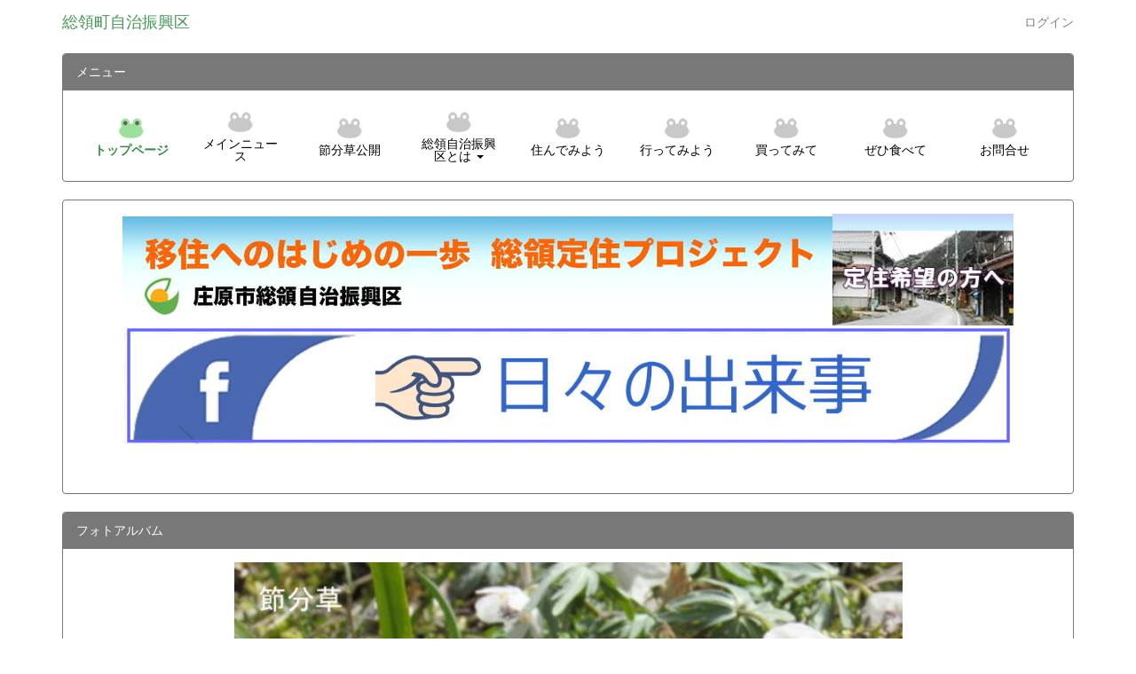

--- FILE ---
content_type: text/html; charset=UTF-8
request_url: http://souryou-jichi.net/?action=cabinet_action_main_download&block_id=49&room_id=1&cabinet_id=2&file_id=25&upload_id=371
body_size: 51253
content:
<!DOCTYPE html>
<html lang="ja" ng-app="NetCommonsApp">
	<head>
		<meta charset="utf-8">
		<meta http-equiv="X-UA-Compatible" content="IE=edge">
		<meta name="viewport" content="width=device-width, initial-scale=1">

		<title>トップページ - 総領町自治振興区</title>

		<link href="/nc_favicon.ico?1570524708" type="image/x-icon" rel="icon"/><link href="/nc_favicon.ico?1570524708" type="image/x-icon" rel="shortcut icon"/><meta name="description" content="CMS,Netcommons,NetCommons3,CakePHP"/><meta name="keywords" content="CMS,Netcommons,NetCommons3,CakePHP"/><meta name="robots" content="index,follow"/><meta name="copyright" content="Copyright © 2016"/><meta name="author" content="NetCommons"/>
	<link rel="stylesheet" type="text/css" href="/components/bootstrap/dist/css/bootstrap.min.css?1550073338"/>
	<link rel="stylesheet" type="text/css" href="/components/eonasdan-bootstrap-datetimepicker/build/css/bootstrap-datetimepicker.min.css?1488292322"/>
	<link rel="stylesheet" type="text/css" href="/css/net_commons/style.css?1570341545"/>
<link rel="stylesheet" type="text/css" href="/css/pages/style.css?1570513657"/><link rel="stylesheet" type="text/css" href="/css/boxes/style.css?1570403665"/><link rel="stylesheet" type="text/css" href="/css/topics/style.css?1569227885"/><link rel="stylesheet" type="text/css" href="/css/workflow/style.css?1569243760"/><link rel="stylesheet" type="text/css" href="/css/calendars/calendars.css?1565431483"/><link rel="stylesheet" type="text/css" href="/components/eonasdan-bootstrap-datetimepicker/build/css/bootstrap-datetimepicker.min.css?1488292322"/><link rel="stylesheet" type="text/css" href="/css/menus/style.css?1567342951"/><link rel="stylesheet" type="text/css" href="/css/photo_albums/photo_albums.css?1570280828"/><link rel="stylesheet" type="text/css" href="/css/frames/style.css?1565518671"/><link rel="stylesheet" type="text/css" href="/css/users/style.css?1570354579"/><link rel="stylesheet" type="text/css" href="/css/user_attributes/style.css?1569244282"/><link rel="stylesheet" type="text/css" href="/css/wysiwyg/style.css?1569722669"/>
	<link rel="stylesheet" type="text/css" href="/css/bootstrap.min.css?1570524708"/>
	<link rel="stylesheet" type="text/css" href="/theme/Michael5th/css/style.css?1570524708"/>

	<script type="text/javascript" src="/components/jquery/dist/jquery.min.js?1556745568"></script>
	<script type="text/javascript" src="/components/bootstrap/dist/js/bootstrap.min.js?1550073338"></script>
	<script type="text/javascript" src="/components/angular/angular.min.js?1552304448"></script>
	<script type="text/javascript" src="/components/angular-animate/angular-animate.js?1552304448"></script>
	<script type="text/javascript" src="/components/angular-bootstrap/ui-bootstrap-tpls.min.js?1485610379"></script>
	<script type="text/javascript" src="/js/net_commons/base.js?1570341545"></script>

<script>
NetCommonsApp.constant('NC3_URL', '');
NetCommonsApp.constant('LOGIN_USER', {"id":null});
NetCommonsApp.constant('TITLE_ICON_URL', '');
</script>


<script type="text/javascript" src="/js/boxes/boxes.js?1570403665"></script><script type="text/javascript" src="/js/topics/topics.js?1569227885"></script><script type="text/javascript" src="/components/moment/min/moment.min.js?1548104393"></script><script type="text/javascript" src="/components/moment/min/moment-with-locales.min.js?1548104393"></script><script type="text/javascript" src="/js/calendars/calendars.js?1565431483"></script><script type="text/javascript" src="/components/eonasdan-bootstrap-datetimepicker/build/js/bootstrap-datetimepicker.min.js?1488292322"></script><script type="text/javascript" src="/components/angular-bootstrap-datetimepicker-directive/angular-bootstrap-datetimepicker-directive.js?1430231664"></script><script type="text/javascript">
//<![CDATA[
NetCommonsApp.requires.push('datetimepicker');
NetCommonsApp.config(
    [
      'datetimepickerProvider',
      function(datetimepickerProvider) {
        datetimepickerProvider.setOptions({
          locale: moment.locale('ja'),
          format: 'YYYY-MM-DD HH:mm',
          sideBySide: true,
          stepping: 5
        });
      }
    ]
);

//]]>
</script><script type="text/javascript" src="/js/menus/menus.js?1567342951"></script><script type="text/javascript" src="/js/users/users.js?1570354579"></script><script type="text/x-mathjax-config">
//<![CDATA[
MathJax.Hub.Config({
	skipStartupTypeset: true,
	tex2jax: {
		inlineMath: [['$$','$$'], ['\\\\(','\\\\)']],
		displayMath: [['\\\\[','\\\\]']]
	},
	asciimath2jax: {
		delimiters: [['$$','$$']]
	}
});

//]]>
</script><script type="text/javascript" src="/components/MathJax/MathJax.js?config=TeX-MML-AM_CHTML"></script><script type="text/javascript">
//<![CDATA[
$(document).ready(function(){
	MathJax.Hub.Queue(['Typeset', MathJax.Hub, 'nc-container']);
});

//]]>
</script>	</head>

	<body class=" body-nologgedin" ng-controller="NetCommons.base">
		
		

<header id="nc-system-header" class="nc-system-header-nologgedin">
	<nav class="navbar navbar-inverse navbar-fixed-top" role="navigation">
		<div class="container clearfix text-nowrap">
			<div class="navbar-header">
				<button type="button" class="navbar-toggle" data-toggle="collapse" data-target="#nc-system-header-navbar">
					<span class="sr-only">Toggle navigation</span>
					<span class="icon-bar"></span>
					<span class="icon-bar"></span>
					<span class="icon-bar"></span>
				</button>

				
				<a href="/" class="navbar-brand">総領町自治振興区</a>			</div>
			<div id="nc-system-header-navbar" class="navbar-collapse collapse">
				<ul class="nav navbar-nav navbar-right">
					
					
					
					
					
																	<li>
							<a href="/auth/login">ログイン</a>						</li>
					
				</ul>
			</div>
		</div>
	</nav>
</header>


<div id="loading" class="nc-loading" ng-show="sending" ng-cloak>
	<img src="/img/net_commons/loading.svg?1570341545" alt=""/></div>

		<main id="nc-container" class="container" ng-init="hashChange()">
			
<header id="container-header">
	
<div class="boxes-1">
	<div id="box-51">
<section class="frame panel panel-default nc-content-list plugin-menus">
			<div class="panel-heading clearfix">
						<span>メニュー</span>

					</div>
	
	<div class="panel-body block">
		
<nav ng-controller="MenusController">

<nav class="menu-header navbar-default">
	<div class="clearfix">
		<button type="button" class="btn btn-default visible-xs-block pull-right navbar-toggle"
				data-toggle="collapse" data-target="#menus-63" aria-expanded="false">
			<span class="icon-bar"></span>
			<span class="icon-bar"></span>
			<span class="icon-bar"></span>
		</button>
	</div>

	<div id="menus-63" class="collapse navbar-collapse">
		<div class="hidden-xs">
			<ul class="list-group nav nav-tabs nav-justified menu-header-tabs" role="tablist">
				<li class="active" ng-click="linkClick('MenuFramesPageHeader634')"><a href="/" id="MenuFramesPageHeader634" title="トップページ" class="clearfix"><span>トップページ</span></a></li><li ng-click="linkClick('MenuFramesPageHeader6310')"><a href="/a47a01cc268a9033303bfc8a33bd05c2" id="MenuFramesPageHeader6310" title="メインニュース" class="clearfix"><span>メインニュース</span></a></li><li ng-click="linkClick('MenuFramesPageHeader6312')"><a href="/c0037d95109206b9884c6a56c9d736c5" id="MenuFramesPageHeader6312" title="節分草公開" class="clearfix"><span>節分草公開</span></a></li><li role="presentation" class="dropdown"><a href="/総領自治振興区とは" id="MenuFramesPageHeader6339" title="総領自治振興区とは" class="clearfix dropdown-toggle"><span>総領自治振興区とは</span> <span class="caret"></span></a></li><li ng-click="linkClick('MenuFramesPageHeader6340')"><a href="/住んでみよう" id="MenuFramesPageHeader6340" title="住んでみよう" class="clearfix"><span>住んでみよう</span></a></li><li ng-click="linkClick('MenuFramesPageHeader6341')"><a href="/行ってみよう" id="MenuFramesPageHeader6341" title="行ってみよう" class="clearfix"><span>行ってみよう</span></a></li><li ng-click="linkClick('MenuFramesPageHeader6342')"><a href="/買ってみて" id="MenuFramesPageHeader6342" title="買ってみて" class="clearfix"><span>買ってみて</span></a></li><li ng-click="linkClick('MenuFramesPageHeader6343')"><a href="/ぜひ食べて" id="MenuFramesPageHeader6343" title="ぜひ食べて" class="clearfix"><span>ぜひ食べて</span></a></li><li ng-click="linkClick('MenuFramesPageHeader6344')"><a href="/お問合せ" id="MenuFramesPageHeader6344" title="お問合せ" class="clearfix"><span>お問合せ</span></a></li>			</ul>
		</div>

		<div class="visible-xs-block">
			<div class="list-group"><a href="/" id="MenuFramesPageMajor634" class="list-group-item clearfix menu-tree-0 active"><span class="pull-left">トップページ</span><span class="pull-right"></span></a><a href="/a47a01cc268a9033303bfc8a33bd05c2" id="MenuFramesPageMajor6310" class="list-group-item clearfix menu-tree-0"><span class="pull-left">メインニュース</span><span class="pull-right"></span></a><a href="/c0037d95109206b9884c6a56c9d736c5" id="MenuFramesPageMajor6312" class="list-group-item clearfix menu-tree-0"><span class="pull-left">節分草公開</span><span class="pull-right"></span></a><a href="/総領自治振興区とは" id="MenuFramesPageMajor6339" class="list-group-item clearfix menu-tree-0"><span class="pull-left">総領自治振興区とは</span><span class="pull-right"><span class="glyphicon glyphicon-menu-right"> </span> </span></a><a href="/住んでみよう" id="MenuFramesPageMajor6340" class="list-group-item clearfix menu-tree-0"><span class="pull-left">住んでみよう</span><span class="pull-right"></span></a><a href="/行ってみよう" id="MenuFramesPageMajor6341" class="list-group-item clearfix menu-tree-0"><span class="pull-left">行ってみよう</span><span class="pull-right"></span></a><a href="/買ってみて" id="MenuFramesPageMajor6342" class="list-group-item clearfix menu-tree-0"><span class="pull-left">買ってみて</span><span class="pull-right"></span></a><a href="/ぜひ食べて" id="MenuFramesPageMajor6343" class="list-group-item clearfix menu-tree-0"><span class="pull-left">ぜひ食べて</span><span class="pull-right"></span></a><a href="/お問合せ" id="MenuFramesPageMajor6344" class="list-group-item clearfix menu-tree-0"><span class="pull-left">お問合せ</span><span class="pull-right"></span></a></div>		</div>
	</div>
</nav>


</nav>

	</div>
</section>

<section class="frame panel panel-default nc-content-list plugin-announcements">
	
	<div class="panel-body block">
		

	<article>
		<div style="text-align: center;"><img class="img-responsive nc3-img nc3-img-block" style="border: 0px solid #cccccc; float: none; margin: 0px;" title="" src="https://souryou-jichi.net/wysiwyg/image/download/1/13/big" alt="" /><a href="https://souryou-jichi.net/%E4%BD%8F%E3%82%93%E3%81%A7%E3%81%BF%E3%82%88%E3%81%86"><img class="img-responsive nc3-img nc3-img-block" style="border: 0px solid #cccccc; float: none; margin: 0px;" title="" src="https://souryou-jichi.net/wysiwyg/image/download/1/14/medium" alt="" width="204" height="126" /></a><a href="https://www.facebook.com/souryoujichi/"><br /><img class="img-responsive nc3-img nc3-img-block center-block" title="" src="https://souryou-jichi.net/wysiwyg/image/download/1/315/biggest" alt="" width="1001" height="115" data-size="biggest" data-position="center" data-imgid="315" /><br /><br /></a></div>	</article>
	</div>
</section>

<section class="frame panel panel-default nc-content-list plugin-photo-albums">
			<div class="panel-heading clearfix">
						<span>フォトアルバム</span>

					</div>
	
	<div class="panel-body block">
		


<div uib-carousel
	active="0"
	interval="5000"
	>
	<!-- Wrapper for slides -->
				<div uib-slide
			index="0"
			actual="'/photo_albums/photo_album_photos/photo/58/2862069a28cdbc4d0f725b3a7201484f/2' + '/thumb'"
		>
						<div
				class="photo-albums-slide-photo"
				style="
					background-image:url('/photo_albums/photo_album_photos/photo/58/2862069a28cdbc4d0f725b3a7201484f/2/big');
					height:400px; background-size:contain;				"
			>
			</div>
			<div class="carousel-caption">
							</div>
		</div>
			<div uib-slide
			index="1"
			actual="'/photo_albums/photo_album_photos/photo/58/2862069a28cdbc4d0f725b3a7201484f/3' + '/thumb'"
		>
						<div
				class="photo-albums-slide-photo"
				style="
					background-image:url('/photo_albums/photo_album_photos/photo/58/2862069a28cdbc4d0f725b3a7201484f/3/big');
					height:400px; background-size:contain;				"
			>
			</div>
			<div class="carousel-caption">
							</div>
		</div>
			<div uib-slide
			index="2"
			actual="'/photo_albums/photo_album_photos/photo/58/2862069a28cdbc4d0f725b3a7201484f/4' + '/thumb'"
		>
						<div
				class="photo-albums-slide-photo"
				style="
					background-image:url('/photo_albums/photo_album_photos/photo/58/2862069a28cdbc4d0f725b3a7201484f/4/big');
					height:400px; background-size:contain;				"
			>
			</div>
			<div class="carousel-caption">
							</div>
		</div>
	</div>

<button class="close photo-albums-slide-modal-close"
	type="button"
	tooltip="終了"
	ng-click="cancel()"
>
	<span class="glyphicon glyphicon-remove"></span>
</button>
	</div>
</section>
</div></div>
</header>

			<div class="row">
				<div id="container-main" role="main" class="col-md-9 col-md-push-3">
<div class="boxes-3">
	<div id="box-16">
<section id="frame-38" class="frame panel panel-default nc-content-list plugin-topics">
			<div class="panel-heading clearfix">
						<span>新着情報</span>

					</div>
	
	<div class="panel-body block">
		

<header>
			
<span class="btn-group">
	<button type="button" class="btn btn-default dropdown-toggle" data-toggle="dropdown" aria-expanded="false">
		5件		<span class="caret"></span>
	</button>
	<ul class="dropdown-menu" role="menu">
					<li>
				<a href="/topics/topics/index/limit:1?frame_id=38">1件</a>			</li>
					<li>
				<a href="/topics/topics/index/limit:5?frame_id=38">5件</a>			</li>
					<li>
				<a href="/topics/topics/index/limit:10?frame_id=38">10件</a>			</li>
					<li>
				<a href="/topics/topics/index/limit:20?frame_id=38">20件</a>			</li>
					<li>
				<a href="/topics/topics/index/limit:50?frame_id=38">50件</a>			</li>
					<li>
				<a href="/topics/topics/index/limit:100?frame_id=38">100件</a>			</li>
			</ul>
</span>
	
	
	</header>

<article class="nc-not-found">
	トピックがありません。</article>
	</div>
</section>

<section id="frame-27" class="frame panel panel-default nc-content-list plugin-announcements">
			<div class="panel-heading clearfix">
						<span>さとやま通信</span>

					</div>
	
	<div class="panel-body block">
		

	<article>
		<a href="http://www.shobara-jichi-rengo.org/download/category/24-soryo.html#"><img class="img-responsive nc3-img nc3-img-block" src="https://souryou-jichi.net/wysiwyg/image/download/1/33/big" alt="" title="" style="margin-top:0px;margin-bottom:0px;margin-left:0px;margin-right:0px;border:0px solid rgb(204,204,204);float:none;" /></a>	</article>
	</div>
</section>

<section id="frame-26" class="frame panel panel-default nc-content-list plugin-announcements">
			<div class="panel-heading clearfix">
						<span>総領おすすめ空家情報</span>

					</div>
	
	<div class="panel-body block">
		

	<article>
		<div style="text-align:center;"><a href="http://souryou-jichi.net/?page_id=16#akiya"><img class="img-responsive nc3-img nc3-img-block" src="https://souryou-jichi.net/wysiwyg/image/download/1/32/big" alt="総領おすすめ空家情報" title="総領おすすめ空家情報" style="margin-top:0px;margin-bottom:0px;margin-left:0px;margin-right:0px;width:100%;border:0px solid rgb(204,204,204);float:none;" /><br /></a></div><a href="http://souryou-jichi.net/?page_id="><br /></a>	</article>
	</div>
</section>

<section id="frame-19" class="frame panel panel-default nc-content-list plugin-calendars">
			<div class="panel-heading clearfix">
						<span>カレンダー</span>

					</div>
	
	<div class="panel-body block">
		<article ng-controller="CalendarsDetailEdit" class="block-setting-body">
	
<ul role='tablist' class='nav nav-tabs calendar-date-move-tablist'>
		<li class='active'>
		<a href="#">月</a>
		</li>

		<li>
		<a href="/calendars/calendars/index/?style=weekly&amp;frame_id=19">週</a>		</li>

		<li>
		<a href="/calendars/calendars/index/?style=daily&amp;tab=list&amp;frame_id=19">日</a>		</li>
</ul>
<br>
	<div class="row"><div class="col-xs-12"><div class="calendar-date-move-operations calendar-date-move-operations-top"><a href="/calendars/calendars/index/?frame_id=19&amp;style=largemonthly&amp;year=2025&amp;month=12"><span class="glyphicon glyphicon-chevron-left"></span></a><div><label class="calendar_event_target_year" for="CalendarEventTargetYear_19_top"><h2 class="calendar_event_target_title  calendar-space0"><small>2026年</small> 1月</h2></label><input name="data[CalendarEvent][target_year]" id="CalendarEventTargetYear_19_top" data-toggle="dropdown" aria-haspopup="true" aria-expanded="false" datetimepicker="datetimepicker" datetimepicker-options="{&#039;format&#039;:&#039;YYYY-MM&#039;,&#039;viewMode&#039;:&#039;years&#039;,&#039;minDate&#039;:&#039;2001-01-01 00:00:00&#039;,&#039;maxDate&#039;:&#039;2033-12-31 23:59:59&#039;}" value="2026" class="calendar-datetimepicker-hide-input" ng-model="targetYear" ng-init="targetYear=&#039;2026-01&#039;" ng-change="changeYearMonth(&quot;/calendars/calendars/index?frame_id=19&amp;year=YYYY&amp;month=MM&amp;style=largemonthly&quot;)" type="text"/></div><a href="/calendars/calendars/index/?frame_id=19&amp;style=largemonthly&amp;year=2026&amp;month=02"><span class="glyphicon glyphicon-chevron-right"></span></a><div class="calendar-this-month"><a href="/calendars/calendars/index/?frame_id=19&amp;style=largemonthly&amp;year=2026&amp;month=01">今月へ</a></div></div></div></div>	<div class="row"><!--全体枠-->
		<div class="col-xs-12 col-sm-12">
			<table class='calendar-monthly-table'>
				<tbody>
					<tr class="hidden-xs">
						<td class='calendar-col-week-head calendar-monthly-line-0'>&nbsp;</td>
						<td class='calendar-col-day-head calendar-monthly-line-1'><span class='calendar-sunday h4'>日</span></td>
						<td class='calendar-col-day-head calendar-monthly-line-2'><span class='h4'>月</span></td>
						<td class='calendar-col-day-head calendar-monthly-line-3'><span class='h4'>火</span></td>
						<td class='calendar-col-day-head calendar-monthly-line-4'><span class='h4'>水</span></td>
						<td class='calendar-col-day-head calendar-monthly-line-5'><span class='h4'>木</span></td>
						<td class='calendar-col-day-head calendar-monthly-line-6'><span class='h4'>金</span></td>
						<td class='calendar-col-day-head calendar-monthly-line-7'><span class='calendar-saturday h4'>土</span></td>
					</tr>
					<tr><th class='calendar-col-week hidden-xs' data-url='/calendars/calendars/index?frame_id=19&style=weekly&year=2026&month=01&week=1'>1週</th><td class='calendar-col-day calendar-tbl-td-pos calendar-out-of-range'><div class='row'><div class='col-xs-3 col-sm-12'><div class='row calendar-day-num'><div class='col-xs-12'><span class='text-muted calendar-day calendar-daily-disp' data-url='/calendars/calendars/index?frame_id=19&style=daily&tab=list&year=2025&month=12&day=28'>28</span><span class='text-muted visible-xs-inline'><small>(日)</small></span></div><div class='col-xs-12'><small class='calendar-sunday'>&nbsp;</small></div></div></div><div class='col-xs-9 col-sm-12'><div class='calendar-col-day-line calendar-period_10'></div><div class='hidden-xs' style='z-index:1;' id='divline0_0'></div></td><td class='calendar-col-day calendar-tbl-td-pos calendar-out-of-range'><div class='row'><div class='col-xs-3 col-sm-12'><div class='row calendar-day-num'><div class='col-xs-12'><span class='text-muted calendar-day calendar-daily-disp' data-url='/calendars/calendars/index?frame_id=19&style=daily&tab=list&year=2025&month=12&day=29'>29</span><span class='text-muted visible-xs-inline'><small>(月)</small></span></div><div class='col-xs-12'><small class='calendar-sunday'>&nbsp;</small></div></div></div><div class='col-xs-9 col-sm-12'><div class='calendar-col-day-line calendar-period_11'></div><div class='hidden-xs' style='z-index:1;' id='divline0_1'></div></td><td class='calendar-col-day calendar-tbl-td-pos calendar-out-of-range'><div class='row'><div class='col-xs-3 col-sm-12'><div class='row calendar-day-num'><div class='col-xs-12'><span class='text-muted calendar-day calendar-daily-disp' data-url='/calendars/calendars/index?frame_id=19&style=daily&tab=list&year=2025&month=12&day=30'>30</span><span class='text-muted visible-xs-inline'><small>(火)</small></span></div><div class='col-xs-12'><small class='calendar-sunday'>&nbsp;</small></div></div></div><div class='col-xs-9 col-sm-12'><div class='calendar-col-day-line calendar-period_12'></div><div class='hidden-xs' style='z-index:1;' id='divline0_2'></div></td><td class='calendar-col-day calendar-tbl-td-pos calendar-out-of-range'><div class='row'><div class='col-xs-3 col-sm-12'><div class='row calendar-day-num'><div class='col-xs-12'><span class='text-muted calendar-day calendar-daily-disp' data-url='/calendars/calendars/index?frame_id=19&style=daily&tab=list&year=2025&month=12&day=31'>31</span><span class='text-muted visible-xs-inline'><small>(水)</small></span></div><div class='col-xs-12'><small class='calendar-sunday'>&nbsp;</small></div></div></div><div class='col-xs-9 col-sm-12'><div class='calendar-col-day-line calendar-period_13'></div><div class='hidden-xs' style='z-index:1;' id='divline0_3'></div></td><td class="calendar-col-day calendar-tbl-td-pos "><div><div class="row"><div class="col-xs-3 col-sm-12"><div class="row calendar-day-num"><div class="col-xs-12"><span class="calendar-day calendar-daily-disp calendar-sunday" data-url="/calendars/calendars/index?frame_id=19&style=daily&tab=list&year=2026&month=1&day=1">1</span><span class="calendar-sunday visible-xs-inline"><small>(木)</small></span></div><div class="col-xs-12"><small class="calendar-sunday">元日</small></div></div></div><div class="col-xs-9 col-sm-12"><div class='calendar-col-day-line calendar-period_14'></div><div class='hidden-xs' style='z-index:1;' id='divline0_4'></div><td class="calendar-col-day calendar-tbl-td-pos "><div><div class="row"><div class="col-xs-3 col-sm-12"><div class="row calendar-day-num"><div class="col-xs-12"><span class="calendar-day calendar-daily-disp " data-url="/calendars/calendars/index?frame_id=19&style=daily&tab=list&year=2026&month=1&day=2">2</span><span class=" visible-xs-inline"><small>(金)</small></span></div><div class="col-xs-12"><small class="calendar-sunday">&nbsp;</small></div></div></div><div class="col-xs-9 col-sm-12"><div class='calendar-col-day-line calendar-period_15'></div><div class='hidden-xs' style='z-index:1;' id='divline0_5'></div><td class="calendar-col-day calendar-tbl-td-pos "><div><div class="row"><div class="col-xs-3 col-sm-12"><div class="row calendar-day-num"><div class="col-xs-12"><span class="calendar-day calendar-daily-disp calendar-saturday" data-url="/calendars/calendars/index?frame_id=19&style=daily&tab=list&year=2026&month=1&day=3">3</span><span class="calendar-saturday visible-xs-inline"><small>(土)</small></span></div><div class="col-xs-12"><small class="calendar-sunday">&nbsp;</small></div></div></div><div class="col-xs-9 col-sm-12"><div class='calendar-col-day-line calendar-period_16'></div><div class='hidden-xs' style='z-index:1;' id='divline0_6'></div></tr><tr><th class='calendar-col-week hidden-xs' data-url='/calendars/calendars/index?frame_id=19&style=weekly&year=2026&month=01&week=2'>2週</th><td class="calendar-col-day calendar-tbl-td-pos "><div><div class="row"><div class="col-xs-3 col-sm-12"><div class="row calendar-day-num"><div class="col-xs-12"><span class="calendar-day calendar-daily-disp calendar-sunday" data-url="/calendars/calendars/index?frame_id=19&style=daily&tab=list&year=2026&month=1&day=4">4</span><span class="calendar-sunday visible-xs-inline"><small>(日)</small></span></div><div class="col-xs-12"><small class="calendar-sunday">&nbsp;</small></div></div></div><div class="col-xs-9 col-sm-12"><div class='calendar-col-day-line calendar-period_20'></div><div class='hidden-xs' style='z-index:1;' id='divline1_0'></div><td class="calendar-col-day calendar-tbl-td-pos "><div><div class="row"><div class="col-xs-3 col-sm-12"><div class="row calendar-day-num"><div class="col-xs-12"><span class="calendar-day calendar-daily-disp " data-url="/calendars/calendars/index?frame_id=19&style=daily&tab=list&year=2026&month=1&day=5">5</span><span class=" visible-xs-inline"><small>(月)</small></span></div><div class="col-xs-12"><small class="calendar-sunday">&nbsp;</small></div></div></div><div class="col-xs-9 col-sm-12"><div class='calendar-col-day-line calendar-period_21'></div><div class='hidden-xs' style='z-index:1;' id='divline1_1'></div><td class="calendar-col-day calendar-tbl-td-pos "><div><div class="row"><div class="col-xs-3 col-sm-12"><div class="row calendar-day-num"><div class="col-xs-12"><span class="calendar-day calendar-daily-disp " data-url="/calendars/calendars/index?frame_id=19&style=daily&tab=list&year=2026&month=1&day=6">6</span><span class=" visible-xs-inline"><small>(火)</small></span></div><div class="col-xs-12"><small class="calendar-sunday">&nbsp;</small></div></div></div><div class="col-xs-9 col-sm-12"><div class='calendar-col-day-line calendar-period_22'></div><div class='hidden-xs' style='z-index:1;' id='divline1_2'></div><td class="calendar-col-day calendar-tbl-td-pos "><div><div class="row"><div class="col-xs-3 col-sm-12"><div class="row calendar-day-num"><div class="col-xs-12"><span class="calendar-day calendar-daily-disp " data-url="/calendars/calendars/index?frame_id=19&style=daily&tab=list&year=2026&month=1&day=7">7</span><span class=" visible-xs-inline"><small>(水)</small></span></div><div class="col-xs-12"><small class="calendar-sunday">&nbsp;</small></div></div></div><div class="col-xs-9 col-sm-12"><div class='calendar-col-day-line calendar-period_23'></div><div class='hidden-xs' style='z-index:1;' id='divline1_3'></div><td class="calendar-col-day calendar-tbl-td-pos "><div><div class="row"><div class="col-xs-3 col-sm-12"><div class="row calendar-day-num"><div class="col-xs-12"><span class="calendar-day calendar-daily-disp " data-url="/calendars/calendars/index?frame_id=19&style=daily&tab=list&year=2026&month=1&day=8">8</span><span class=" visible-xs-inline"><small>(木)</small></span></div><div class="col-xs-12"><small class="calendar-sunday">&nbsp;</small></div></div></div><div class="col-xs-9 col-sm-12"><div class='calendar-col-day-line calendar-period_24'></div><div class='hidden-xs' style='z-index:1;' id='divline1_4'></div><td class="calendar-col-day calendar-tbl-td-pos "><div><div class="row"><div class="col-xs-3 col-sm-12"><div class="row calendar-day-num"><div class="col-xs-12"><span class="calendar-day calendar-daily-disp " data-url="/calendars/calendars/index?frame_id=19&style=daily&tab=list&year=2026&month=1&day=9">9</span><span class=" visible-xs-inline"><small>(金)</small></span></div><div class="col-xs-12"><small class="calendar-sunday">&nbsp;</small></div></div></div><div class="col-xs-9 col-sm-12"><div class='calendar-col-day-line calendar-period_25'></div><div class='hidden-xs' style='z-index:1;' id='divline1_5'></div><td class="calendar-col-day calendar-tbl-td-pos "><div><div class="row"><div class="col-xs-3 col-sm-12"><div class="row calendar-day-num"><div class="col-xs-12"><span class="calendar-day calendar-daily-disp calendar-saturday" data-url="/calendars/calendars/index?frame_id=19&style=daily&tab=list&year=2026&month=1&day=10">10</span><span class="calendar-saturday visible-xs-inline"><small>(土)</small></span></div><div class="col-xs-12"><small class="calendar-sunday">&nbsp;</small></div></div></div><div class="col-xs-9 col-sm-12"><div class='calendar-col-day-line calendar-period_26'></div><div class='hidden-xs' style='z-index:1;' id='divline1_6'></div></tr><tr><th class='calendar-col-week hidden-xs' data-url='/calendars/calendars/index?frame_id=19&style=weekly&year=2026&month=01&week=3'>3週</th><td class="calendar-col-day calendar-tbl-td-pos "><div><div class="row"><div class="col-xs-3 col-sm-12"><div class="row calendar-day-num"><div class="col-xs-12"><span class="calendar-day calendar-daily-disp calendar-sunday" data-url="/calendars/calendars/index?frame_id=19&style=daily&tab=list&year=2026&month=1&day=11">11</span><span class="calendar-sunday visible-xs-inline"><small>(日)</small></span></div><div class="col-xs-12"><small class="calendar-sunday">&nbsp;</small></div></div></div><div class="col-xs-9 col-sm-12"><div class='calendar-col-day-line calendar-period_30'></div><div class='hidden-xs' style='z-index:1;' id='divline2_0'></div><td class="calendar-col-day calendar-tbl-td-pos "><div><div class="row"><div class="col-xs-3 col-sm-12"><div class="row calendar-day-num"><div class="col-xs-12"><span class="calendar-day calendar-daily-disp calendar-sunday" data-url="/calendars/calendars/index?frame_id=19&style=daily&tab=list&year=2026&month=1&day=12">12</span><span class="calendar-sunday visible-xs-inline"><small>(月)</small></span></div><div class="col-xs-12"><small class="calendar-sunday">成人の日</small></div></div></div><div class="col-xs-9 col-sm-12"><div class='calendar-col-day-line calendar-period_31'></div><div class='hidden-xs' style='z-index:1;' id='divline2_1'></div><td class="calendar-col-day calendar-tbl-td-pos "><div><div class="row"><div class="col-xs-3 col-sm-12"><div class="row calendar-day-num"><div class="col-xs-12"><span class="calendar-day calendar-daily-disp " data-url="/calendars/calendars/index?frame_id=19&style=daily&tab=list&year=2026&month=1&day=13">13</span><span class=" visible-xs-inline"><small>(火)</small></span></div><div class="col-xs-12"><small class="calendar-sunday">&nbsp;</small></div></div></div><div class="col-xs-9 col-sm-12"><div class='calendar-col-day-line calendar-period_32'></div><div class='hidden-xs' style='z-index:1;' id='divline2_2'></div><td class="calendar-col-day calendar-tbl-td-pos "><div><div class="row"><div class="col-xs-3 col-sm-12"><div class="row calendar-day-num"><div class="col-xs-12"><span class="calendar-day calendar-daily-disp " data-url="/calendars/calendars/index?frame_id=19&style=daily&tab=list&year=2026&month=1&day=14">14</span><span class=" visible-xs-inline"><small>(水)</small></span></div><div class="col-xs-12"><small class="calendar-sunday">&nbsp;</small></div></div></div><div class="col-xs-9 col-sm-12"><div class='calendar-col-day-line calendar-period_33'></div><div class='hidden-xs' style='z-index:1;' id='divline2_3'></div><td class="calendar-col-day calendar-tbl-td-pos "><div><div class="row"><div class="col-xs-3 col-sm-12"><div class="row calendar-day-num"><div class="col-xs-12"><span class="calendar-day calendar-daily-disp " data-url="/calendars/calendars/index?frame_id=19&style=daily&tab=list&year=2026&month=1&day=15">15</span><span class=" visible-xs-inline"><small>(木)</small></span></div><div class="col-xs-12"><small class="calendar-sunday">&nbsp;</small></div></div></div><div class="col-xs-9 col-sm-12"><div class='calendar-col-day-line calendar-period_34'></div><div class='hidden-xs' style='z-index:1;' id='divline2_4'></div><td class="calendar-col-day calendar-tbl-td-pos "><div><div class="row"><div class="col-xs-3 col-sm-12"><div class="row calendar-day-num"><div class="col-xs-12"><span class="calendar-day calendar-daily-disp " data-url="/calendars/calendars/index?frame_id=19&style=daily&tab=list&year=2026&month=1&day=16">16</span><span class=" visible-xs-inline"><small>(金)</small></span></div><div class="col-xs-12"><small class="calendar-sunday">&nbsp;</small></div></div></div><div class="col-xs-9 col-sm-12"><div class='calendar-col-day-line calendar-period_35'></div><div class='hidden-xs' style='z-index:1;' id='divline2_5'></div><td class="calendar-col-day calendar-tbl-td-pos calendar-tbl-td-today"><div><div class="row"><div class="col-xs-3 col-sm-12"><div class="row calendar-day-num"><div class="col-xs-12"><span class="calendar-day calendar-daily-disp calendar-saturday" data-url="/calendars/calendars/index?frame_id=19&style=daily&tab=list&year=2026&month=1&day=17">17</span><span class="calendar-saturday visible-xs-inline"><small>(土)</small></span></div><div class="col-xs-12"><small class="calendar-sunday">&nbsp;</small></div></div></div><div class="col-xs-9 col-sm-12"><div class='calendar-col-day-line calendar-period_36'></div><div class='hidden-xs' style='z-index:1;' id='divline2_6'></div></tr><tr><th class='calendar-col-week hidden-xs' data-url='/calendars/calendars/index?frame_id=19&style=weekly&year=2026&month=01&week=4'>4週</th><td class="calendar-col-day calendar-tbl-td-pos "><div><div class="row"><div class="col-xs-3 col-sm-12"><div class="row calendar-day-num"><div class="col-xs-12"><span class="calendar-day calendar-daily-disp calendar-sunday" data-url="/calendars/calendars/index?frame_id=19&style=daily&tab=list&year=2026&month=1&day=18">18</span><span class="calendar-sunday visible-xs-inline"><small>(日)</small></span></div><div class="col-xs-12"><small class="calendar-sunday">&nbsp;</small></div></div></div><div class="col-xs-9 col-sm-12"><div class='calendar-col-day-line calendar-period_40'></div><div class='hidden-xs' style='z-index:1;' id='divline3_0'></div><td class="calendar-col-day calendar-tbl-td-pos "><div><div class="row"><div class="col-xs-3 col-sm-12"><div class="row calendar-day-num"><div class="col-xs-12"><span class="calendar-day calendar-daily-disp " data-url="/calendars/calendars/index?frame_id=19&style=daily&tab=list&year=2026&month=1&day=19">19</span><span class=" visible-xs-inline"><small>(月)</small></span></div><div class="col-xs-12"><small class="calendar-sunday">&nbsp;</small></div></div></div><div class="col-xs-9 col-sm-12"><div class='calendar-col-day-line calendar-period_41'></div><div class='hidden-xs' style='z-index:1;' id='divline3_1'></div><td class="calendar-col-day calendar-tbl-td-pos "><div><div class="row"><div class="col-xs-3 col-sm-12"><div class="row calendar-day-num"><div class="col-xs-12"><span class="calendar-day calendar-daily-disp " data-url="/calendars/calendars/index?frame_id=19&style=daily&tab=list&year=2026&month=1&day=20">20</span><span class=" visible-xs-inline"><small>(火)</small></span></div><div class="col-xs-12"><small class="calendar-sunday">&nbsp;</small></div></div></div><div class="col-xs-9 col-sm-12"><div class='calendar-col-day-line calendar-period_42'></div><div class='hidden-xs' style='z-index:1;' id='divline3_2'></div><td class="calendar-col-day calendar-tbl-td-pos "><div><div class="row"><div class="col-xs-3 col-sm-12"><div class="row calendar-day-num"><div class="col-xs-12"><span class="calendar-day calendar-daily-disp " data-url="/calendars/calendars/index?frame_id=19&style=daily&tab=list&year=2026&month=1&day=21">21</span><span class=" visible-xs-inline"><small>(水)</small></span></div><div class="col-xs-12"><small class="calendar-sunday">&nbsp;</small></div></div></div><div class="col-xs-9 col-sm-12"><div class='calendar-col-day-line calendar-period_43'></div><div class='hidden-xs' style='z-index:1;' id='divline3_3'></div><td class="calendar-col-day calendar-tbl-td-pos "><div><div class="row"><div class="col-xs-3 col-sm-12"><div class="row calendar-day-num"><div class="col-xs-12"><span class="calendar-day calendar-daily-disp " data-url="/calendars/calendars/index?frame_id=19&style=daily&tab=list&year=2026&month=1&day=22">22</span><span class=" visible-xs-inline"><small>(木)</small></span></div><div class="col-xs-12"><small class="calendar-sunday">&nbsp;</small></div></div></div><div class="col-xs-9 col-sm-12"><div class='calendar-col-day-line calendar-period_44'></div><div class='hidden-xs' style='z-index:1;' id='divline3_4'></div><td class="calendar-col-day calendar-tbl-td-pos "><div><div class="row"><div class="col-xs-3 col-sm-12"><div class="row calendar-day-num"><div class="col-xs-12"><span class="calendar-day calendar-daily-disp " data-url="/calendars/calendars/index?frame_id=19&style=daily&tab=list&year=2026&month=1&day=23">23</span><span class=" visible-xs-inline"><small>(金)</small></span></div><div class="col-xs-12"><small class="calendar-sunday">&nbsp;</small></div></div></div><div class="col-xs-9 col-sm-12"><div class='calendar-col-day-line calendar-period_45'></div><div class='hidden-xs' style='z-index:1;' id='divline3_5'></div><td class="calendar-col-day calendar-tbl-td-pos "><div><div class="row"><div class="col-xs-3 col-sm-12"><div class="row calendar-day-num"><div class="col-xs-12"><span class="calendar-day calendar-daily-disp calendar-saturday" data-url="/calendars/calendars/index?frame_id=19&style=daily&tab=list&year=2026&month=1&day=24">24</span><span class="calendar-saturday visible-xs-inline"><small>(土)</small></span></div><div class="col-xs-12"><small class="calendar-sunday">&nbsp;</small></div></div></div><div class="col-xs-9 col-sm-12"><div class='calendar-col-day-line calendar-period_46'></div><div class='hidden-xs' style='z-index:1;' id='divline3_6'></div></tr><tr><th class='calendar-col-week hidden-xs' data-url='/calendars/calendars/index?frame_id=19&style=weekly&year=2026&month=01&week=5'>5週</th><td class="calendar-col-day calendar-tbl-td-pos "><div><div class="row"><div class="col-xs-3 col-sm-12"><div class="row calendar-day-num"><div class="col-xs-12"><span class="calendar-day calendar-daily-disp calendar-sunday" data-url="/calendars/calendars/index?frame_id=19&style=daily&tab=list&year=2026&month=1&day=25">25</span><span class="calendar-sunday visible-xs-inline"><small>(日)</small></span></div><div class="col-xs-12"><small class="calendar-sunday">&nbsp;</small></div></div></div><div class="col-xs-9 col-sm-12"><div class='calendar-col-day-line calendar-period_50'></div><div class='hidden-xs' style='z-index:1;' id='divline4_0'></div><td class="calendar-col-day calendar-tbl-td-pos "><div><div class="row"><div class="col-xs-3 col-sm-12"><div class="row calendar-day-num"><div class="col-xs-12"><span class="calendar-day calendar-daily-disp " data-url="/calendars/calendars/index?frame_id=19&style=daily&tab=list&year=2026&month=1&day=26">26</span><span class=" visible-xs-inline"><small>(月)</small></span></div><div class="col-xs-12"><small class="calendar-sunday">&nbsp;</small></div></div></div><div class="col-xs-9 col-sm-12"><div class='calendar-col-day-line calendar-period_51'></div><div class='hidden-xs' style='z-index:1;' id='divline4_1'></div><td class="calendar-col-day calendar-tbl-td-pos "><div><div class="row"><div class="col-xs-3 col-sm-12"><div class="row calendar-day-num"><div class="col-xs-12"><span class="calendar-day calendar-daily-disp " data-url="/calendars/calendars/index?frame_id=19&style=daily&tab=list&year=2026&month=1&day=27">27</span><span class=" visible-xs-inline"><small>(火)</small></span></div><div class="col-xs-12"><small class="calendar-sunday">&nbsp;</small></div></div></div><div class="col-xs-9 col-sm-12"><div class='calendar-col-day-line calendar-period_52'></div><div class='hidden-xs' style='z-index:1;' id='divline4_2'></div><td class="calendar-col-day calendar-tbl-td-pos "><div><div class="row"><div class="col-xs-3 col-sm-12"><div class="row calendar-day-num"><div class="col-xs-12"><span class="calendar-day calendar-daily-disp " data-url="/calendars/calendars/index?frame_id=19&style=daily&tab=list&year=2026&month=1&day=28">28</span><span class=" visible-xs-inline"><small>(水)</small></span></div><div class="col-xs-12"><small class="calendar-sunday">&nbsp;</small></div></div></div><div class="col-xs-9 col-sm-12"><div class='calendar-col-day-line calendar-period_53'></div><div class='hidden-xs' style='z-index:1;' id='divline4_3'></div><td class="calendar-col-day calendar-tbl-td-pos "><div><div class="row"><div class="col-xs-3 col-sm-12"><div class="row calendar-day-num"><div class="col-xs-12"><span class="calendar-day calendar-daily-disp " data-url="/calendars/calendars/index?frame_id=19&style=daily&tab=list&year=2026&month=1&day=29">29</span><span class=" visible-xs-inline"><small>(木)</small></span></div><div class="col-xs-12"><small class="calendar-sunday">&nbsp;</small></div></div></div><div class="col-xs-9 col-sm-12"><div class='calendar-col-day-line calendar-period_54'></div><div class='hidden-xs' style='z-index:1;' id='divline4_4'></div><td class="calendar-col-day calendar-tbl-td-pos "><div><div class="row"><div class="col-xs-3 col-sm-12"><div class="row calendar-day-num"><div class="col-xs-12"><span class="calendar-day calendar-daily-disp " data-url="/calendars/calendars/index?frame_id=19&style=daily&tab=list&year=2026&month=1&day=30">30</span><span class=" visible-xs-inline"><small>(金)</small></span></div><div class="col-xs-12"><small class="calendar-sunday">&nbsp;</small></div></div></div><div class="col-xs-9 col-sm-12"><div class='calendar-col-day-line calendar-period_55'></div><div class='hidden-xs' style='z-index:1;' id='divline4_5'></div><td class="calendar-col-day calendar-tbl-td-pos "><div><div class="row"><div class="col-xs-3 col-sm-12"><div class="row calendar-day-num"><div class="col-xs-12"><span class="calendar-day calendar-daily-disp calendar-saturday" data-url="/calendars/calendars/index?frame_id=19&style=daily&tab=list&year=2026&month=1&day=31">31</span><span class="calendar-saturday visible-xs-inline"><small>(土)</small></span></div><div class="col-xs-12"><small class="calendar-sunday">&nbsp;</small></div></div></div><div class="col-xs-9 col-sm-12"><div class='calendar-col-day-line calendar-period_56'></div><div class='hidden-xs' style='z-index:1;' id='divline4_6'></div></tr>									</tbody>
			</table>
			<div
					ng-controller="CalendarsMonthlyLinePlan"
					ng-style="initialize({&quot;calendarLinePlans&quot;:[[],[],[],[],[]]})"
					resize>
			</div>
		</div>
	</div><!--全体枠END-->
	<div class="row"><div class="col-xs-12"><div class="calendar-date-move-operations calendar-date-move-operations-bottom"><a href="/calendars/calendars/index/?frame_id=19&amp;style=largemonthly&amp;year=2025&amp;month=12"><span class="glyphicon glyphicon-chevron-left"></span></a><div><input name="data[CalendarEvent][target_year]" id="CalendarEventTargetYear_19_bottom" data-toggle="dropdown" aria-haspopup="true" aria-expanded="false" datetimepicker="datetimepicker" datetimepicker-options="{&#039;format&#039;:&#039;YYYY-MM&#039;,&#039;viewMode&#039;:&#039;years&#039;,&#039;minDate&#039;:&#039;2001-01-01 00:00:00&#039;,&#039;maxDate&#039;:&#039;2033-12-31 23:59:59&#039;}" value="2026" class="calendar-datetimepicker-hide-input" ng-model="targetYear" ng-init="targetYear=&#039;2026-01&#039;" ng-change="changeYearMonth(&quot;/calendars/calendars/index?frame_id=19&amp;year=YYYY&amp;month=MM&amp;style=largemonthly&quot;)" type="text"/><label class="calendar_event_target_year" for="CalendarEventTargetYear_19_bottom"><h2 class="calendar_event_target_title  calendar-space0"><small>2026年</small> 1月</h2></label></div><a href="/calendars/calendars/index/?frame_id=19&amp;style=largemonthly&amp;year=2026&amp;month=02"><span class="glyphicon glyphicon-chevron-right"></span></a><div class="calendar-this-month"><a href="/calendars/calendars/index/?frame_id=19&amp;style=largemonthly&amp;year=2026&amp;month=01">今月へ</a></div></div></div></div>	<!-- 予定の内容 -->
	<div class="panel panel-default calendar-room-legend"><div class="panel-body calendar-room-legend"><ul class="dl-horizontal list-inline"><li><div class="calendar-plan-mark calendar-plan-mark-public">パブリック</div></li></ul></div></div>	<div class="row text-center calendar-backto-btn">
			</div>
</article>
	</div>
</section>

<section id="frame-60" class="frame panel panel-default nc-content-list plugin-announcements">
			<div class="panel-heading clearfix">
						<span>動画</span>

					</div>
	
	<div class="panel-body block">
		

	<article>
		<p>
<script>// <![CDATA[
function youtube(no) {
			var src = youtube_src( no );
			var youtubeIframe = document.getElementById("youtube-iframe");
			youtubeIframe.src = "https://www.youtube.com/embed/"+src+"?rel=0&autoplay=1";
		}
		function youtube_src(no) {
			if( no == 1 ) return "tTgWHmSV3EE";
			if( no == 2 ) return "Id0EUkI82fM";
			if( no == 3 ) return "EMkCjwLZ-zY";
			if( no == 4 ) return "sGGZjSRFIp4";
			if( no == 5 ) return "UBVVx-hB_Ew";
			if( no == 6 ) return "ZepWIKCXBZA";
			return "";
		}
		 var html = "<area alt='' onclick='youtube(1)' coords='0,270,175,305' shape='rect' /><area alt='' onclick='youtube(2)' coords='175,270,265,305' shape='rect' /><area alt='' onclick='youtube(3)' coords='265,270,420,305' shape='rect' /><area alt='' onclick='youtube(4)' coords='0,305,175,340' shape='rect' /><area alt='' onclick='youtube(5)' coords='175,305,265,340' shape='rect' /><area alt='' onclick='youtube(6)' coords='265,305,420,340' shape='rect' />";
// ]]></script>
</p>
<div id="youtube" style="position: relative;"><img style="width: 420px; height: 340px;" src="/wysiwyg/image/download/1/20/big" alt="" usemap="#shapes" /> <map name="shapes"> <iframe id="youtube-iframe" style="position: absolute; top: 0px; left: 0px; width: 420px; height: 270px;" src="" width="300" height="150" frameborder="0" allowfullscreen="allowfullscreen"></iframe>
<script>// <![CDATA[
document.write(html);
// ]]></script>
</map></div>	</article>
	</div>
</section>

<section id="frame-17" class="frame panel panel-default nc-content-list plugin-announcements">
			<div class="panel-heading clearfix">
						<span>総領町マップ※画面をクリックすると拡大します</span>

					</div>
	
	<div class="panel-body block">
		

	<article>
		<div style="text-align:center;"><a href="http://souryou-jichi.net/?action=cabinet_action_main_download&amp;block_id=49&amp;room_id=1&amp;cabinet_id=2&amp;file_id=16&amp;upload_id=297"><img class="img-responsive nc3-img nc3-img-block" src="https://souryou-jichi.net/wysiwyg/image/download/1/4/big" alt="" title="" style="margin-top:0px;margin-bottom:0px;margin-left:0px;margin-right:0px;border:0px solid rgb(204,204,204);float:none;" /></a></div>	</article>
	</div>
</section>
</div></div>
</div>
				
<div id="container-major" class="col-md-3 col-md-pull-9">
	
<div class="boxes-2">
	<div id="box-18">
<section class="frame panel panel-default nc-content-list plugin-announcements">
	
	<div class="panel-body block">
		

	<article>
		<p style="text-align: center;"><a href="/%E4%BD%8F%E3%82%93%E3%81%A7%E3%81%BF%E3%82%88%E3%81%86"><img class="img-responsive nc3-img center-block" title="" src="https://souryou-jichi.net/wysiwyg/image/download/1/306/medium" alt="" width="200" height="150" /><br /></a><a href="/%E8%A1%8C%E3%81%A3%E3%81%A6%E3%81%BF%E3%82%88%E3%81%86"><img class="img-responsive nc3-img center-block" title="" src="https://souryou-jichi.net/wysiwyg/image/download/1/308/medium" alt="" width="200" height="150" /></a><a href="http://nc3.100mura.net/souryou/setting/%E4%BD%8F%E3%82%93%E3%81%A7%E3%81%BF%E3%82%88%E3%81%86"><br /></a><a href="/%E8%B2%B7%E3%81%A3%E3%81%A6%E3%81%BF%E3%81%A6"><img class="img-responsive nc3-img center-block" title="" src="https://souryou-jichi.net/wysiwyg/image/download/1/309/medium" alt="" width="200" height="150" /><br /></a><a href="/%E3%81%9C%E3%81%B2%E9%A3%9F%E3%81%B9%E3%81%A6"><img class="img-responsive nc3-img center-block" title="" src="https://souryou-jichi.net/wysiwyg/image/download/1/310/medium" alt="" width="200" height="150" /></a></p>
<p style="text-align: center;"><a href="http://www.city.shobara.hiroshima.jp/"><img class="img-responsive nc3-img center-block" title="" src="https://souryou-jichi.net/wysiwyg/image/download/1/311/medium" alt="" /></a><a href="https://www.shobara-jichi-rengo.org/"><img class="img-responsive nc3-img center-block" title="" src="https://souryou-jichi.net/wysiwyg/image/download/1/312/medium" alt="" /></a><br /><br /></p>	</article>
	</div>
</section>

<section class="frame panel panel-default nc-content-list plugin-menus">
			<div class="panel-heading clearfix">
						<span>メニュー</span>

					</div>
	
	<div class="panel-body block">
		
<nav ng-controller="MenusController">
<div class="list-group"><a href="/" id="MenuFramesPageMajor24" class="list-group-item clearfix menu-tree-0 active"><span class="pull-left">トップページ</span><span class="pull-right"></span></a><a href="/a47a01cc268a9033303bfc8a33bd05c2" id="MenuFramesPageMajor210" class="list-group-item clearfix menu-tree-0"><span class="pull-left">メインニュース</span><span class="pull-right"></span></a><a href="/c0037d95109206b9884c6a56c9d736c5" id="MenuFramesPageMajor212" class="list-group-item clearfix menu-tree-0"><span class="pull-left">節分草公開</span><span class="pull-right"></span></a><a href="/総領自治振興区とは" id="MenuFramesPageMajor239" class="list-group-item clearfix menu-tree-0"><span class="pull-left">総領自治振興区とは</span><span class="pull-right"><span class="glyphicon glyphicon-menu-right"> </span> </span></a><a href="/住んでみよう" id="MenuFramesPageMajor240" class="list-group-item clearfix menu-tree-0"><span class="pull-left">住んでみよう</span><span class="pull-right"></span></a><a href="/行ってみよう" id="MenuFramesPageMajor241" class="list-group-item clearfix menu-tree-0"><span class="pull-left">行ってみよう</span><span class="pull-right"></span></a><a href="/買ってみて" id="MenuFramesPageMajor242" class="list-group-item clearfix menu-tree-0"><span class="pull-left">買ってみて</span><span class="pull-right"></span></a><a href="/ぜひ食べて" id="MenuFramesPageMajor243" class="list-group-item clearfix menu-tree-0"><span class="pull-left">ぜひ食べて</span><span class="pull-right"></span></a><a href="/お問合せ" id="MenuFramesPageMajor244" class="list-group-item clearfix menu-tree-0"><span class="pull-left">お問合せ</span><span class="pull-right"></span></a><a href="/1b692e6b36a59375f37372c1b6bce365" id="MenuFramesPageMajor211" class="list-group-item clearfix menu-tree-0"><span class="pull-left">おいでん祭</span><span class="pull-right"></span></a></div></nav>

	</div>
</section>
</div></div>
</div>


							</div>

					</main>

		<footer id="nc-system-footer" role="contentinfo">
	<div class="box-footer">
		<div class="copyright">Powered by NetCommons</div>
	</div>
</footer>

<script type="text/javascript">
$(function() {
	$(document).on('keypress', 'input:not(.allow-submit)', function(event) {
		return event.which !== 13;
	});
	$('article > blockquote').css('display', 'none');
	$('<button class="btn btn-default nc-btn-blockquote"><span class="glyphicon glyphicon-option-horizontal" aria-hidden="true"></span> </button>')
		.insertBefore('article > blockquote').on('click', function(event) {
			$(this).next('blockquote').toggle();
		});
});
</script>

			</body>
</html>
